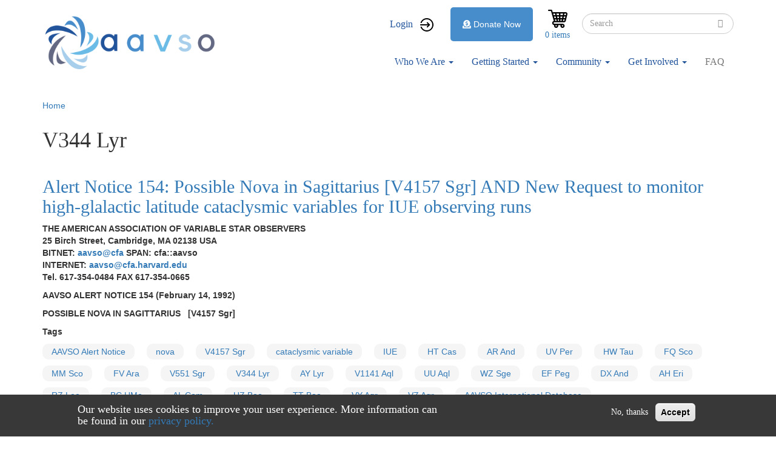

--- FILE ---
content_type: text/html; charset=UTF-8
request_url: https://dev-mintaka.aavso.org/tags/v344-lyr
body_size: 11113
content:
<!DOCTYPE html>
<html  lang="en" dir="ltr" prefix="content: http://purl.org/rss/1.0/modules/content/  dc: http://purl.org/dc/terms/  foaf: http://xmlns.com/foaf/0.1/  og: http://ogp.me/ns#  rdfs: http://www.w3.org/2000/01/rdf-schema#  schema: http://schema.org/  sioc: http://rdfs.org/sioc/ns#  sioct: http://rdfs.org/sioc/types#  skos: http://www.w3.org/2004/02/skos/core#  xsd: http://www.w3.org/2001/XMLSchema# ">
  <head>
    <meta charset="utf-8" />
<script async src="https://www.googletagmanager.com/gtag/js?id=UA-0000000-00"></script>
<script>window.dataLayer = window.dataLayer || [];function gtag(){dataLayer.push(arguments)};gtag("js", new Date());gtag("set", "developer_id.dMDhkMT", true);gtag("config", "UA-0000000-00", {"groups":"default","linker":{"domains":["www.aavso.org","aavsodev.aas.org"]},"anonymize_ip":true,"page_placeholder":"PLACEHOLDER_page_path","allow_ad_personalization_signals":false});</script>
<meta name="Generator" content="Drupal 9 (https://www.drupal.org); Commerce 2" />
<meta name="MobileOptimized" content="width" />
<meta name="HandheldFriendly" content="true" />
<meta name="viewport" content="width=device-width, initial-scale=1.0" />
<script>window.euCookieComplianceLoadScripts = function(category) {var scriptTag = document.createElement("script");scriptTag.src = "https:\/\/www.google-analytics.com\/analytics.js";document.body.appendChild(scriptTag);}</script>
<style>div#sliding-popup, div#sliding-popup .eu-cookie-withdraw-banner, .eu-cookie-withdraw-tab {background: #383838} div#sliding-popup.eu-cookie-withdraw-wrapper { background: transparent; } #sliding-popup h1, #sliding-popup h2, #sliding-popup h3, #sliding-popup p, #sliding-popup label, #sliding-popup div, .eu-cookie-compliance-more-button, .eu-cookie-compliance-secondary-button, .eu-cookie-withdraw-tab { color: #ffffff;} .eu-cookie-withdraw-tab { border-color: #ffffff;}</style>
<script>var ct_check_js_val = '334e67691486d42b7b74f08eacc9d66c';var drupal_ac_antibot_cookie_value = 'e3b0c44298fc1c149afbf4c8996fb92427ae41e4649b934ca495991b7852b855';var ct_use_alt_cookies = 0;var ct_capture_buffer = 0;</script>
<link rel="icon" href="/sites/default/files/favicon.ico" type="image/vnd.microsoft.icon" />
<link rel="alternate" type="application/rss+xml" title="V344 Lyr" href="https://dev-mintaka.aavso.org/taxonomy/term/7026/feed" />

    <title>V344 Lyr | aavso</title>
    <link rel="stylesheet" media="all" href="/modules/contrib/commerce/modules/cart/css/commerce_cart.layout.css?sevj2y" />
<link rel="stylesheet" media="all" href="/core/modules/system/css/components/align.module.css?sevj2y" />
<link rel="stylesheet" media="all" href="/core/modules/system/css/components/fieldgroup.module.css?sevj2y" />
<link rel="stylesheet" media="all" href="/core/modules/system/css/components/container-inline.module.css?sevj2y" />
<link rel="stylesheet" media="all" href="/core/modules/system/css/components/clearfix.module.css?sevj2y" />
<link rel="stylesheet" media="all" href="/core/modules/system/css/components/details.module.css?sevj2y" />
<link rel="stylesheet" media="all" href="/core/modules/system/css/components/hidden.module.css?sevj2y" />
<link rel="stylesheet" media="all" href="/core/modules/system/css/components/item-list.module.css?sevj2y" />
<link rel="stylesheet" media="all" href="/core/modules/system/css/components/js.module.css?sevj2y" />
<link rel="stylesheet" media="all" href="/core/modules/system/css/components/nowrap.module.css?sevj2y" />
<link rel="stylesheet" media="all" href="/core/modules/system/css/components/position-container.module.css?sevj2y" />
<link rel="stylesheet" media="all" href="/core/modules/system/css/components/progress.module.css?sevj2y" />
<link rel="stylesheet" media="all" href="/core/modules/system/css/components/reset-appearance.module.css?sevj2y" />
<link rel="stylesheet" media="all" href="/core/modules/system/css/components/resize.module.css?sevj2y" />
<link rel="stylesheet" media="all" href="/core/modules/system/css/components/sticky-header.module.css?sevj2y" />
<link rel="stylesheet" media="all" href="/core/modules/system/css/components/system-status-counter.css?sevj2y" />
<link rel="stylesheet" media="all" href="/core/modules/system/css/components/system-status-report-counters.css?sevj2y" />
<link rel="stylesheet" media="all" href="/core/modules/system/css/components/system-status-report-general-info.css?sevj2y" />
<link rel="stylesheet" media="all" href="/core/modules/system/css/components/tablesort.module.css?sevj2y" />
<link rel="stylesheet" media="all" href="/core/modules/system/css/components/tree-child.module.css?sevj2y" />
<link rel="stylesheet" media="all" href="/core/modules/views/css/views.module.css?sevj2y" />
<link rel="stylesheet" media="all" href="/modules/contrib/eu_cookie_compliance/css/eu_cookie_compliance.css?sevj2y" />
<link rel="stylesheet" media="all" href="/core/modules/layout_discovery/layouts/onecol/onecol.css?sevj2y" />
<link rel="stylesheet" media="all" href="/modules/contrib/commerce/modules/cart/css/commerce_cart.theme.css?sevj2y" />
<link rel="stylesheet" media="all" href="/themes/custom/aavso/css/style.css?sevj2y" />
<link rel="stylesheet" media="all" href="/themes/custom/aavso/css/owl.carousel.min.css?sevj2y" />
<link rel="stylesheet" media="all" href="/themes/custom/aavso/css/owl.theme.default.min.css?sevj2y" />

    
  </head>
  <body class="path-taxonomy has-glyphicons">
    <a href="#main-content" class="visually-hidden focusable skip-link">
      Skip to main content
    </a>
    
      <div class="dialog-off-canvas-main-canvas" data-off-canvas-main-canvas>
              <header class="navbar navbar-default container" id="navbar" role="banner">
            <div class="navbar-header">
          <div class="region region-navigation">
          <a class="logo navbar-btn pull-left" href="/" title="Home" rel="home">
      <img src="/sites/default/files/aavso%20logo_0.png" alt="Home" />
    </a>
        <a class="name navbar-brand" href="/" title="Home" rel="home">aavso</a>
    <section id="block-auth0silentlogin" class="block block-block-content block-block-content87d07a81-9867-4223-bc6b-795ea533c80f clearfix">
  
    

        <div class="layout layout--onecol">
    <div  class="layout__region layout__region--content">
      
            <div class="field field--name-body field--type-text-with-summary field--label-hidden field--item"><script>
<!--//--><![CDATA[// ><!--

    window.onload = function () {
        const iframe = document.createElement('iframe');
        iframe.style.display = "none";
        iframe.src = "https://dev.auth.aavso.org/authorize?response_type=code&client_id=p3rmpN0q6qLPQD82AsQrElcRBCK0UX3G&redirect_uri=https://dev-mintaka.aavso.org/silent-login/&prompt=none&scope=email+profile+openid"
        document.body.appendChild(iframe);
    };
    window.addEventListener('message', event => event.data['redirect_url']
        && (window.location.href = event.data['redirect_url']));

//--><!]]>
</script></div>
      
    </div>
  </div>

  </section>


  </div>

                          <button type="button" class="navbar-toggle" data-toggle="collapse" data-target="#navbar-collapse">
            <span class="sr-only">Toggle navigation</span>
            <span class="icon-bar"></span>
            <span class="icon-bar"></span>
            <span class="icon-bar"></span>
          </button>
              </div>

                    <div id="navbar-collapse" class="navbar-collapse collapse">
            <div class="region region-navigation-collapsible">
    <nav role="navigation" aria-labelledby="block-aavso-account-menu-menu" id="block-aavso-account-menu">
            <h2 class="sr-only" id="block-aavso-account-menu-menu">User account menu</h2>

      
      <ul class="menu menu--account nav navbar-nav navbar-right">
                <li class="user-login first last">
                                        <a href="/user/login?destination=/" class="user-login" data-drupal-link-query="{&quot;destination&quot;:&quot;\/&quot;}" data-drupal-link-system-path="user/login">Login</a>
              </li>
        </ul>
  

  </nav>
<div class="search-block-form block block-search block-search-form-block" data-drupal-selector="search-block-form" id="block-aavso-search" role="search">
  
      <h2 class="visually-hidden">Search</h2>
    
      <form action="/search/node" method="get" id="search-block-form" accept-charset="UTF-8">
  <div class="form-item js-form-item form-type-search js-form-type-search form-item-keys js-form-item-keys form-no-label form-group">
      <label for="edit-keys" class="control-label sr-only">Search</label>
  
  
  <div class="input-group"><input title="Enter the terms you wish to search for." data-drupal-selector="edit-keys" class="form-search form-control" placeholder="Search" type="search" id="edit-keys" name="keys" value="" size="15" maxlength="128" data-toggle="tooltip" /><span class="input-group-btn"><button type="submit" value="Search" class="button js-form-submit form-submit btn-primary btn icon-only" name=""><span class="sr-only">Search</span><span class="icon glyphicon glyphicon-search" aria-hidden="true"></span></button></span></div>

  
  
  </div>
<div class="form-actions form-group js-form-wrapper form-wrapper" data-drupal-selector="edit-actions" id="edit-actions"></div>

</form>

  </div>
<section id="block-cart" class="block block-commerce-cart clearfix">
  
    

      <div class="cart--cart-block">
  <div class="cart-block--summary">
    <a class="cart-block--link__expand" href="/cart">
      <span class="cart-block--summary__icon"><img src="/modules/custom/aavso_store_ui/img/cart.png" alt="Shopping cart" typeof="foaf:Image" class="img-responsive" />
</span>
      <span class="cart-block--summary__count">0 items</span>
    </a>
  </div>
  </div>

  </section>

<section id="block-aavsodonatebutton" class="block block-aavso-blocks block-aavso-donate-button clearfix">
  
    

      <a class="donate-button" href="/donate-now">
  <i class="fa fa-donate" aria-hidden="true">&nbsp;</i>Donate Now
</a>

  </section>

<nav role="navigation" aria-labelledby="block-aavso-main-menu-menu" id="block-aavso-main-menu">
            <h2 class="sr-only" id="block-aavso-main-menu-menu">Main navigation</h2>

      
      <ul class="menu menu--main nav navbar-nav">
                <li class="menu-about-us expanded dropdown first">
                                                                    <a href="/about-us" class="menu-about-us dropdown-toggle" data-toggle="dropdown" data-drupal-link-system-path="node/74111">Who We Are <span class="caret"></span></a>
                        <ul class="dropdown-menu">
                <li class="first">
                                        <a href="/visionmission" data-drupal-link-system-path="node/75089">About Us</a>
              </li>
                <li>
                                        <a href="/awards-and-honors" data-drupal-link-system-path="node/60920">Awards</a>
              </li>
                <li>
                                        <a href="/officers-and-board-members" data-drupal-link-system-path="node/76398">Board</a>
              </li>
                <li>
                                        <a href="/aavso-staff" data-drupal-link-system-path="node/76424">Staff</a>
              </li>
                <li>
                                        <a href="/aavso-policies" data-drupal-link-system-path="node/76193">Policies</a>
              </li>
                <li>
                                        <a href="/contact-us" data-drupal-link-system-path="node/76902">Contact Us</a>
              </li>
                <li class="last">
                                        <a href="/StrategicPlan2020" title="Strategic Plan" data-drupal-link-system-path="node/85879">Strategic Plan 2020</a>
              </li>
        </ul>
  
              </li>
                <li class="menu-resources expanded dropdown">
                                                                    <a href="https://www.aavso.org/getting-started-1" class="menu-resources dropdown-toggle" data-toggle="dropdown">Getting Started <span class="caret"></span></a>
                        <ul class="dropdown-menu">
                <li class="first">
                                        <a href="/variables-what-are-they-why-observe-them" data-drupal-link-system-path="node/75087">What Are Variable Stars?</a>
              </li>
                <li>
                                        <a href="/tutorials" data-drupal-link-system-path="node/74698">Tutorials</a>
              </li>
                <li>
                                        <a href="/observing-manuals" data-drupal-link-system-path="node/76399">Manuals</a>
              </li>
                <li>
                                        <a href="/mentor-program" data-drupal-link-system-path="node/76044">Find a Mentor</a>
              </li>
                <li class="last">
                                        <a href="https://www.youtube.com/channel/UCsAmXgodtwToO-pY9A6NpMQ">How-To Videos</a>
              </li>
        </ul>
  
              </li>
                <li class="menu-observer-tools expanded dropdown">
                                                                    <a href="/aavso-community" class="menu-observer-tools dropdown-toggle" data-toggle="dropdown" data-drupal-link-system-path="node/74113">Community <span class="caret"></span></a>
                        <ul class="dropdown-menu">
                <li class="first">
                                        <a href="/aavso-meetings" data-drupal-link-system-path="node/76383">Meetings</a>
              </li>
                <li>
                                        <a href="/forum" title="" data-drupal-link-system-path="forum">Forums</a>
              </li>
                <li class="last">
                                        <a href="/apps/member/search/">Find a Member/Observer</a>
              </li>
        </ul>
  
              </li>
                <li class="menu-data expanded dropdown">
                                                                    <a href="/volunteer-opportunities" class="menu-data dropdown-toggle" data-toggle="dropdown" data-drupal-link-system-path="node/76203">Get Involved <span class="caret"></span></a>
                        <ul class="dropdown-menu">
                <li class="first">
                                        <a href="/databases#research" data-drupal-link-system-path="node/64942">Research Opportunities</a>
              </li>
                <li>
                                        <a href="/volunteer-opportunities" data-drupal-link-system-path="node/76203">Volunteer Opportunities</a>
              </li>
                <li class="last">
                                        <a href="/join-aavso" data-drupal-link-system-path="node/85805">Become a Member</a>
              </li>
        </ul>
  
              </li>
                <li class="last">
                                        <a href="/faq" data-drupal-link-system-path="node/73341">FAQ</a>
              </li>
        </ul>
  

  </nav>

  </div>

        </div>
                </header>
  
  <div role="main" class="main-container container js-quickedit-main-content">
    <div class="row">

                              <div class="col-sm-12" role="heading">
              <div class="region region-header">
        <ol class="breadcrumb">
          <li >
                  <a href="/">Home</a>
              </li>
      </ol>

    <h1 class="page-header">V344 Lyr</h1>

<div data-drupal-messages-fallback class="hidden"></div>

  </div>

          </div>
              
            
                  <section class="col-sm-12">

                
                
                          <a id="main-content"></a>
            <div class="region region-content">
    <div class="views-element-container form-group"><div class="view view-taxonomy-term view-id-taxonomy_term view-display-id-page_1 js-view-dom-id-714c6e34f6ba6f6dd0fefd5b5280c29a3d921a379ab077482375d019d1f3248f">
  
    
      <div class="view-header">
      <div about="/tags/v344-lyr">
  
    
    <div class="layout layout--onecol">
    <div  class="layout__region layout__region--content">
      
    </div>
  </div>

</div>

    </div>
      
      <div class="view-content">
          <div class="views-row"><article data-history-node-id="76781" role="article" about="/aavso-alert-notice-154" class="article is-promoted teaser clearfix">

  
      <h2>
      <a href="/aavso-alert-notice-154" rel="bookmark">
<span>Alert Notice 154: Possible Nova in Sagittarius [V4157 Sgr] AND New Request to monitor high-glalactic latitude cataclysmic variables for IUE observing runs</span>
</a>
    </h2>
    

  <div class="content">
      <div class="layout layout--onecol">
    <div  class="layout__region layout__region--content">
      
            <div class="field field--name-body field--type-text-with-summary field--label-hidden field--item"><p class="rtecenter"><strong>THE AMERICAN ASSOCIATION OF VARIABLE STAR OBSERVERS<br />
25 Birch Street, Cambridge, MA 02138 USA<br />
BITNET: <a href="mailto:aavso@cfa">aavso@cfa</a> SPAN: cfa::aavso<br />
INTERNET: <a href="mailto:aavso@cfa.harvard.edu">aavso@cfa.harvard.edu</a><br />
Tel. 617-354-0484 FAX 617-354-0665</strong></p>

<p class="rtecenter"><strong>AAVSO ALERT NOTICE 154 (February 14, 1992)</strong></p>

<p><strong>POSSIBLE NOVA IN SAGITTARIUS  </strong> <strong>[V4157 Sgr] </strong></p></div>
      
  <div class="field field--name-field-tags field--type-entity-reference field--label-above">
    <div class="field--label">Tags</div>
          <div class="field--items">
              <div class="field--item"><a href="/tags/aavso-alert-notice" hreflang="en">AAVSO Alert Notice</a></div>
          <div class="field--item"><a href="/tags/nova" hreflang="en">nova</a></div>
          <div class="field--item"><a href="/tags/v4157-sgr" hreflang="en">V4157 Sgr</a></div>
          <div class="field--item"><a href="/tags/cataclysmic-variable" hreflang="en">cataclysmic variable</a></div>
          <div class="field--item"><a href="/tags/iue" hreflang="en">IUE</a></div>
          <div class="field--item"><a href="/tags/ht-cas" hreflang="en">HT Cas</a></div>
          <div class="field--item"><a href="/tags/ar-and" hreflang="en">AR And</a></div>
          <div class="field--item"><a href="/tags/uv-0" hreflang="en">UV Per</a></div>
          <div class="field--item"><a href="/tags/hw-tau" hreflang="en">HW Tau</a></div>
          <div class="field--item"><a href="/tags/fq-sco" hreflang="en">FQ Sco</a></div>
          <div class="field--item"><a href="/tags/mm-sco" hreflang="en">MM Sco</a></div>
          <div class="field--item"><a href="/tags/fv-ara" hreflang="en">FV Ara</a></div>
          <div class="field--item"><a href="/tags/v551-sgr" hreflang="en">V551 Sgr</a></div>
          <div class="field--item"><a href="/tags/v344-lyr" hreflang="en">V344 Lyr</a></div>
          <div class="field--item"><a href="/tags/ay-lyr" hreflang="en">AY Lyr</a></div>
          <div class="field--item"><a href="/tags/v1141-aql" hreflang="en">V1141 Aql</a></div>
          <div class="field--item"><a href="/tags/uu-aql" hreflang="en">UU Aql</a></div>
          <div class="field--item"><a href="/tags/wz-sge" hreflang="en">WZ Sge</a></div>
          <div class="field--item"><a href="/tags/ef-peg" hreflang="en">EF Peg</a></div>
          <div class="field--item"><a href="/tags/dx-and" hreflang="en">DX And</a></div>
          <div class="field--item"><a href="/tags/ah-eri" hreflang="en">AH Eri</a></div>
          <div class="field--item"><a href="/tags/rz-leo" hreflang="en">RZ Leo</a></div>
          <div class="field--item"><a href="/tags/bc-uma" hreflang="en">BC UMa</a></div>
          <div class="field--item"><a href="/tags/al-com" hreflang="en">AL Com</a></div>
          <div class="field--item"><a href="/tags/uz-boo" hreflang="en">UZ Boo</a></div>
          <div class="field--item"><a href="/tags/tt-boo" hreflang="en">TT Boo</a></div>
          <div class="field--item"><a href="/tags/vy-aqr" hreflang="en">VY Aqr</a></div>
          <div class="field--item"><a href="/tags/vz-aqr" hreflang="en">VZ Aqr</a></div>
          <div class="field--item"><a href="/tags/aavso-international-database" hreflang="en">AAVSO International Database</a></div>
              </div>
      </div>
<ul class="links inline list-inline"><li class="node-readmore"><a href="/aavso-alert-notice-154" rel="tag" title="Alert Notice 154: Possible Nova in Sagittarius [V4157 Sgr] AND New Request to monitor high-glalactic latitude cataclysmic variables for IUE observing runs" hreflang="und">Read more<span class="visually-hidden"> about Alert Notice 154: Possible Nova in Sagittarius [V4157 Sgr] AND New Request to monitor high-glalactic latitude cataclysmic variables for IUE observing runs</span></a></li></ul>
    </div>
  </div>

  </div>

  </article>
</div>
    <div class="views-row"><article data-history-node-id="76197" role="article" about="/aavso-alert-notice-527" class="article teaser clearfix">

  
      <h2>
      <a href="/aavso-alert-notice-527" rel="bookmark">
<span>Alert Notice 527: 17 Cataclysmic variables to be observed by William Herschel Telescope</span>
</a>
    </h2>
    

  <div class="content">
      <div class="layout layout--onecol">
    <div  class="layout__region layout__region--content">
      
            <div class="field field--name-body field--type-text-with-summary field--label-hidden field--item"><p><em><strong>August 26, 2015</strong></em><a href="https://www.astro.ru.nl/wiki/general/people/roque_ruiz_carmona">: Roque Ruiz-Carmona</a> (Ph.D. candidate, Institute of Mathematics, Astrophysics and Particle Physics, Radboud University Nijmegen, The Netherlands) has requested AAVSO assistance with his campaign to observe (a new set of) 17 cataclysmic variables (CVs) with the William Herschel Telescope (WHT) next week.</p></div>
      
  <div class="field field--name-field-tags field--type-entity-reference field--label-above">
    <div class="field--label">Tags</div>
          <div class="field--items">
              <div class="field--item"><a href="/tags/wht" hreflang="en">WHT</a></div>
          <div class="field--item"><a href="/tags/vz-aqr" hreflang="en">VZ Aqr</a></div>
          <div class="field--item"><a href="/tags/v521-peg" hreflang="en">V521 Peg</a></div>
          <div class="field--item"><a href="/tags/v367-peg" hreflang="en">V367 Peg</a></div>
          <div class="field--item"><a href="/tags/v344-lyr" hreflang="en">V344 Lyr</a></div>
          <div class="field--item"><a href="/tags/v1504-cyg" hreflang="en">V1504 Cyg</a></div>
          <div class="field--item"><a href="/tags/sdss-j220553981155537" hreflang="en">SDSS J220553.98+115553.7</a></div>
          <div class="field--item"><a href="/tags/sdss-j20481785-0610448" hreflang="en">SDSS J204817.85-061044.8</a></div>
          <div class="field--item"><a href="/tags/qu-aqr" hreflang="en">QU Aqr</a></div>
          <div class="field--item"><a href="/tags/qt-aqr" hreflang="en">QT Aqr</a></div>
          <div class="field--item"><a href="/tags/pnv-j210950471348396" hreflang="en">PNV J21095047+1348396</a></div>
          <div class="field--item"><a href="/tags/ot-j0120596325545" hreflang="en">OT J012059.6+325545</a></div>
          <div class="field--item"><a href="/tags/nsv-14652" hreflang="en">NSV 14652</a></div>
          <div class="field--item"><a href="/tags/css-110513210846-035031" hreflang="en">CSS 110513:210846-035031</a></div>
          <div class="field--item"><a href="/tags/css-101214021308184416" hreflang="en">CSS 101214:021308+184416</a></div>
          <div class="field--item"><a href="/tags/cp-eri" hreflang="en">CP Eri</a></div>
          <div class="field--item"><a href="/tags/cataclysmic-variable" hreflang="en">cataclysmic variable</a></div>
          <div class="field--item"><a href="/tags/bg-ari" hreflang="en">BG Ari</a></div>
          <div class="field--item"><a href="/tags/ay-psc" hreflang="en">AY Psc</a></div>
          <div class="field--item"><a href="/tags/aavso-international-database" hreflang="en">AAVSO International Database</a></div>
          <div class="field--item"><a href="/tags/front-page-news" hreflang="en">front page news</a></div>
          <div class="field--item"><a href="/tags/aavso-alert-notice" hreflang="en">AAVSO Alert Notice</a></div>
          <div class="field--item"><a href="/tags/william-herschel-telescope" hreflang="en">William Herschel Telescope</a></div>
              </div>
      </div>
<ul class="links inline list-inline"><li class="node-readmore"><a href="/aavso-alert-notice-527" rel="tag" title="Alert Notice 527: 17 Cataclysmic variables to be observed by William Herschel Telescope" hreflang="en">Read more<span class="visually-hidden"> about Alert Notice 527: 17 Cataclysmic variables to be observed by William Herschel Telescope</span></a></li></ul>
    </div>
  </div>

  </div>

  </article>
</div>

    </div>
  
      
              <div class="feed-icons">
      <a href="https://dev-mintaka.aavso.org/taxonomy/term/7026/feed" class="feed-icon">
  Subscribe to V344 Lyr
</a>

    </div>
  </div>
</div>

  </div>

              </section>

                </div>
  </div>

      <footer class="footer container" role="contentinfo">
        <div class="region region-footer">
    <section id="block-footerblock" class="block block-block-content block-block-contentd5766c72-26cd-41c4-abd8-d8e38903a078 clearfix">
  
    

        <div class="layout layout--onecol">
    <div  class="layout__region layout__region--content">
      
            <div class="field field--name-body field--type-text-with-summary field--label-hidden field--item"><div class="footer-block">
<div class="footer-logo"><img alt="Old AAVSO" data-entity-type="file" data-entity-uuid="34500cc5-4008-43b4-a665-c7ec7bb68b13" src="/sites/default/files/inline-images/old%20aavso%20logo.png" /></div>

<div class="social-button">
<h3>Let's Connect &amp; Explore:</h3>

<p><a href="mailto:aavso@aavso.org"><img alt="email" data-entity-type="file" data-entity-uuid="b7573de8-d541-4ff2-956f-43f16ee73f89" src="/sites/default/files/inline-images/email-png-4.png" width="250" height="250" loading="lazy" /></a><a href="https://www.facebook.com/AAVSO"><img alt="facebook" data-entity-type="file" data-entity-uuid="bb10bd1e-458c-4e3e-8e0f-02809708dbe3" src="/sites/default/files/inline-images/social-facebook-circle-512.png" width="512" height="512" loading="lazy" /></a><a href="https://twitter.com/AAVSO"><img alt="twitter" data-entity-type="file" data-entity-uuid="c3e91520-a291-4a25-9eaa-cb600906a214" src="/sites/default/files/inline-images/App-Twitter-icon.png" width="230" height="231" loading="lazy" /></a><a href="https://www.youtube.com/channel/UCsAmXgodtwToO-pY9A6NpMQ"><img alt="youtube" data-entity-type="file" data-entity-uuid="5bd900c8-d284-4e4e-874c-a42915857246" src="/sites/default/files/inline-images/yt_icon_mono_light.png" width="734" height="518" loading="lazy" /></a></p>

<p>49 Bay State Rd, Cambridge, MA 02138 USA</p>
</div>

<div class="footer-logo"><img alt="AAVSO Logo" data-entity-type="file" data-entity-uuid="98973970-5435-427d-8b34-9083f28fcd47" src="/sites/default/files/inline-images/aavso%20square%20logo_1.png" width="300" height="292" loading="lazy" /></div>
</div>



</div>
      
    </div>
  </div>

  </section>

<section id="block-newforumsblock" class="block block-block-content block-block-contente1f4c05a-4187-4051-96f9-94426885c168 clearfix">
  
    

        <div class="layout layout--onecol">
    <div  class="layout__region layout__region--content">
      
            <div class="field field--name-body field--type-text-with-summary field--label-hidden field--item"><style type="text/css">
<!--/*--><![CDATA[/* ><!--*/
.tw *,.tw ::before,.tw ::after{box-sizing:border-box;border-width:0;border-style:solid;border-color:#e5e7eb}.tw ::before,.tw ::after{--tw-content: ""}.tw html{line-height:1.5;-webkit-text-size-adjust:100%;-moz-tab-size:4;-o-tab-size:4;tab-size:4;font-family:ui-sans-serif,system-ui,-apple-system,BlinkMacSystemFont,"Segoe UI",Roboto,"Helvetica Neue",Arial,"Noto Sans",sans-serif,"Apple Color Emoji","Segoe UI Emoji","Segoe UI Symbol","Noto Color Emoji";font-feature-settings:normal;font-variation-settings:normal}.tw body{margin:0;line-height:inherit}.tw hr{height:0;color:inherit;border-top-width:1px}.tw abbr:where([title]){-webkit-text-decoration:underline dotted;text-decoration:underline dotted}.tw h1,.tw h2,.tw h3,.tw h4,.tw h5,.tw h6{font-size:inherit;font-weight:inherit}.tw a{color:inherit;text-decoration:inherit}.tw b,.tw strong{font-weight:bolder}.tw code,.tw kbd,.tw samp,.tw pre{font-family:ui-monospace,SFMono-Regular,Menlo,Monaco,Consolas,"Liberation Mono","Courier New",monospace;font-size:1em}.tw small{font-size:80%}.tw sub,.tw sup{font-size:75%;line-height:0;position:relative;vertical-align:baseline}.tw sub{bottom:-0.25em}.tw sup{top:-0.5em}.tw table{text-indent:0;border-color:inherit;border-collapse:collapse}.tw button,.tw input,.tw optgroup,.tw select,.tw textarea{font-family:inherit;font-size:100%;font-weight:inherit;line-height:inherit;color:inherit;margin:0;padding:0}.tw button,.tw select{text-transform:none}.tw button,.tw [type=button],.tw [type=reset],.tw [type=submit]{-webkit-appearance:button;background-color:rgba(0,0,0,0);background-image:none}.tw :-moz-focusring{outline:auto}.tw :-moz-ui-invalid{box-shadow:none}.tw progress{vertical-align:baseline}.tw ::-webkit-inner-spin-button,.tw ::-webkit-outer-spin-button{height:auto}.tw [type=search]{-webkit-appearance:textfield;outline-offset:-2px}.tw ::-webkit-search-decoration{-webkit-appearance:none}.tw ::-webkit-file-upload-button{-webkit-appearance:button;font:inherit}.tw summary{display:list-item}.tw blockquote,.tw dl,.tw dd,.tw h1,.tw h2,.tw h3,.tw h4,.tw h5,.tw h6,.tw hr,.tw figure,.tw p,.tw pre{margin:0}.tw fieldset{margin:0;padding:0}.tw legend{padding:0}.tw ol,.tw ul,.tw menu{list-style:none;margin:0;padding:0}.tw textarea{resize:vertical}.tw input::-moz-placeholder,.tw textarea::-moz-placeholder{opacity:1;color:#9ca3af}.tw input::placeholder,.tw textarea::placeholder{opacity:1;color:#9ca3af}.tw button,.tw [role=button]{cursor:pointer}.tw :disabled{cursor:default}.tw img,.tw svg,.tw video,.tw canvas,.tw audio,.tw iframe,.tw embed,.tw object{display:block;vertical-align:middle}.tw img,.tw video{max-width:100%;height:auto}.tw [hidden]{display:none}.tw *,.tw ::before,.tw ::after{--tw-border-spacing-x: 0;--tw-border-spacing-y: 0;--tw-translate-x: 0;--tw-translate-y: 0;--tw-rotate: 0;--tw-skew-x: 0;--tw-skew-y: 0;--tw-scale-x: 1;--tw-scale-y: 1;--tw-pan-x: ;--tw-pan-y: ;--tw-pinch-zoom: ;--tw-scroll-snap-strictness: proximity;--tw-gradient-from-position: ;--tw-gradient-via-position: ;--tw-gradient-to-position: ;--tw-ordinal: ;--tw-slashed-zero: ;--tw-numeric-figure: ;--tw-numeric-spacing: ;--tw-numeric-fraction: ;--tw-ring-inset: ;--tw-ring-offset-width: 0px;--tw-ring-offset-color: #fff;--tw-ring-color: rgb(59 130 246 / 0.5);--tw-ring-offset-shadow: 0 0 #0000;--tw-ring-shadow: 0 0 #0000;--tw-shadow: 0 0 #0000;--tw-shadow-colored: 0 0 #0000;--tw-blur: ;--tw-brightness: ;--tw-contrast: ;--tw-grayscale: ;--tw-hue-rotate: ;--tw-invert: ;--tw-saturate: ;--tw-sepia: ;--tw-drop-shadow: ;--tw-backdrop-blur: ;--tw-backdrop-brightness: ;--tw-backdrop-contrast: ;--tw-backdrop-grayscale: ;--tw-backdrop-hue-rotate: ;--tw-backdrop-invert: ;--tw-backdrop-opacity: ;--tw-backdrop-saturate: ;--tw-backdrop-sepia: }.tw ::backdrop{--tw-border-spacing-x: 0;--tw-border-spacing-y: 0;--tw-translate-x: 0;--tw-translate-y: 0;--tw-rotate: 0;--tw-skew-x: 0;--tw-skew-y: 0;--tw-scale-x: 1;--tw-scale-y: 1;--tw-pan-x: ;--tw-pan-y: ;--tw-pinch-zoom: ;--tw-scroll-snap-strictness: proximity;--tw-gradient-from-position: ;--tw-gradient-via-position: ;--tw-gradient-to-position: ;--tw-ordinal: ;--tw-slashed-zero: ;--tw-numeric-figure: ;--tw-numeric-spacing: ;--tw-numeric-fraction: ;--tw-ring-inset: ;--tw-ring-offset-width: 0px;--tw-ring-offset-color: #fff;--tw-ring-color: rgb(59 130 246 / 0.5);--tw-ring-offset-shadow: 0 0 #0000;--tw-ring-shadow: 0 0 #0000;--tw-shadow: 0 0 #0000;--tw-shadow-colored: 0 0 #0000;--tw-blur: ;--tw-brightness: ;--tw-contrast: ;--tw-grayscale: ;--tw-hue-rotate: ;--tw-invert: ;--tw-saturate: ;--tw-sepia: ;--tw-drop-shadow: ;--tw-backdrop-blur: ;--tw-backdrop-brightness: ;--tw-backdrop-contrast: ;--tw-backdrop-grayscale: ;--tw-backdrop-hue-rotate: ;--tw-backdrop-invert: ;--tw-backdrop-opacity: ;--tw-backdrop-saturate: ;--tw-backdrop-sepia: }.tw .mb-2{margin-bottom:.5rem !important}.tw .rounded-lg{border-radius:.5rem !important}.tw .bg-yellow-200{--tw-bg-opacity: 1 !important;background-color:rgb(254 240 138/var(--tw-bg-opacity)) !important}.tw .p-40{padding:10rem !important}.tw .text-2xl{font-size:1.5rem !important;line-height:2rem !important}.tw .font-semibold{font-weight:600 !important}/*# sourceMappingURL=index.css.map */

/*--><!]]>*/
</style><!------------------------><div class="tw">
<div class="new-forums-banner bg-yellow-200 p-40 rounded-lg">
<h2 class="text-2xl font-semibold mb-2">Announcement: New Forums</h2>

<p class="text-2xl">We are excited to announce the launch of our new forums! You can access it <a href="https://forums.aavso.org">forums.aavso.org</a>. For questions, please see our <a href="https://www.aavso.org/blog/new-forums">blog post</a>. New threads should be posted on the new forums. <b>The forums at aavso.org/forum will become read-only on September 12, 2024.</b></p>
</div>
</div>
<!------------------------><script defer="defer">
<!--//--><![CDATA[// ><!--

document.addEventListener('DOMContentLoaded', function () {
    if (document.body.classList.contains('page-node-type-forum') || window.location.href.includes("forum")) {
        document.querySelector('.page-header').appendChild(
            document.querySelector('.new-forums-banner').parentElement
        );
        document.querySelector('.new-forums-banner').classList.remove('hidden')
    }
});


//--><!]]>
</script></div>
      
    </div>
  </div>

  </section>


  </div>

    </footer>
  
  </div>

    
    <script type="application/json" data-drupal-selector="drupal-settings-json">{"path":{"baseUrl":"\/","scriptPath":null,"pathPrefix":"","currentPath":"taxonomy\/term\/7026","currentPathIsAdmin":false,"isFront":false,"currentLanguage":"en"},"pluralDelimiter":"\u0003","suppressDeprecationErrors":true,"ajaxPageState":{"libraries":"aavso\/commerce_attribute,aavso\/framework,bootstrap\/popover,bootstrap\/theme,bootstrap\/tooltip,cleantalk\/apbct-public,commerce_cart\/cart_block,eu_cookie_compliance\/eu_cookie_compliance_default,google_analytics\/google_analytics,layout_discovery\/onecol,system\/base,views\/views.ajax,views\/views.module","theme":"aavso","theme_token":null},"ajaxTrustedUrl":{"\/search\/node":true},"google_analytics":{"account":"UA-0000000-00","trackOutbound":true,"trackMailto":true,"trackTel":true,"trackDownload":true,"trackDownloadExtensions":"7z|aac|arc|arj|asf|asx|avi|bin|csv|doc(x|m)?|dot(x|m)?|exe|flv|gif|gz|gzip|hqx|jar|jpe?g|js|mp(2|3|4|e?g)|mov(ie)?|msi|msp|pdf|phps|png|ppt(x|m)?|pot(x|m)?|pps(x|m)?|ppam|sld(x|m)?|thmx|qtm?|ra(m|r)?|sea|sit|tar|tgz|torrent|txt|wav|wma|wmv|wpd|xls(x|m|b)?|xlt(x|m)|xlam|xml|z|zip","trackDomainMode":2,"trackCrossDomains":["www.aavso.org","aavsodev.aas.org"]},"eu_cookie_compliance":{"cookie_policy_version":"1.0.0","popup_enabled":true,"popup_agreed_enabled":false,"popup_hide_agreed":false,"popup_clicking_confirmation":false,"popup_scrolling_confirmation":false,"popup_html_info":"\u003Cdiv role=\u0022alertdialog\u0022 aria-labelledby=\u0022popup-text\u0022  class=\u0022eu-cookie-compliance-banner eu-cookie-compliance-banner-info eu-cookie-compliance-banner--opt-out\u0022\u003E\n  \u003Cdiv class=\u0022popup-content info eu-cookie-compliance-content\u0022\u003E\n    \u003Cdiv id=\u0022popup-text\u0022 class=\u0022eu-cookie-compliance-message\u0022\u003E\n      \u003Ch4\u003EOur website uses\u00a0cookies\u00a0to improve your user experience. More information can be found in our \u003Ca href=\u0022privacy-policy\u0022\u003Eprivacy policy.\u003C\/a\u003E\u003C\/h4\u003E\n          \u003C\/div\u003E\n\n    \n    \u003Cdiv id=\u0022popup-buttons\u0022 class=\u0022eu-cookie-compliance-buttons\u0022\u003E\n      \u003Cbutton type=\u0022button\u0022 class=\u0022decline-button eu-cookie-compliance-secondary-button\u0022\u003ENo, thanks\u003C\/button\u003E\n              \u003Cbutton type=\u0022button\u0022 class=\u0022agree-button eu-cookie-compliance-default-button\u0022\u003EAccept\u003C\/button\u003E\n          \u003C\/div\u003E\n  \u003C\/div\u003E\n\u003C\/div\u003E","use_mobile_message":false,"mobile_popup_html_info":"\u003Cdiv role=\u0022alertdialog\u0022 aria-labelledby=\u0022popup-text\u0022  class=\u0022eu-cookie-compliance-banner eu-cookie-compliance-banner-info eu-cookie-compliance-banner--opt-out\u0022\u003E\n  \u003Cdiv class=\u0022popup-content info eu-cookie-compliance-content\u0022\u003E\n    \u003Cdiv id=\u0022popup-text\u0022 class=\u0022eu-cookie-compliance-message\u0022\u003E\n      \n          \u003C\/div\u003E\n\n    \n    \u003Cdiv id=\u0022popup-buttons\u0022 class=\u0022eu-cookie-compliance-buttons\u0022\u003E\n      \u003Cbutton type=\u0022button\u0022 class=\u0022decline-button eu-cookie-compliance-secondary-button\u0022\u003ENo, thanks\u003C\/button\u003E\n              \u003Cbutton type=\u0022button\u0022 class=\u0022agree-button eu-cookie-compliance-default-button\u0022\u003EAccept\u003C\/button\u003E\n          \u003C\/div\u003E\n  \u003C\/div\u003E\n\u003C\/div\u003E","mobile_breakpoint":768,"popup_html_agreed":false,"popup_use_bare_css":false,"popup_height":"auto","popup_width":"100%","popup_delay":500,"popup_link":"\/node\/58791","popup_link_new_window":true,"popup_position":false,"fixed_top_position":true,"popup_language":"en","store_consent":false,"better_support_for_screen_readers":false,"cookie_name":"","reload_page":false,"domain":"","domain_all_sites":false,"popup_eu_only_js":false,"cookie_lifetime":100,"cookie_session":0,"set_cookie_session_zero_on_disagree":0,"disagree_do_not_show_popup":false,"method":"opt_out","automatic_cookies_removal":true,"allowed_cookies":"sessionid\r\nStarName*\r\nSSESS*\r\nct_check_js\r\nct_timezone\r\nct_pointer_data\r\nct_fkp_timestamp\r\nct_ps_timestamp\r\napbct_timestamp\r\napbct_cookies_test","withdraw_markup":"\u003Cbutton type=\u0022button\u0022 class=\u0022eu-cookie-withdraw-tab\u0022\u003EPrivacy settings\u003C\/button\u003E\n\u003Cdiv role=\u0022alertdialog\u0022 aria-labelledby=\u0022popup-text\u0022 class=\u0022eu-cookie-withdraw-banner\u0022\u003E\n  \u003Cdiv class=\u0022popup-content info eu-cookie-compliance-content\u0022\u003E\n    \u003Cdiv id=\u0022popup-text\u0022 class=\u0022eu-cookie-compliance-message\u0022\u003E\n      \u003Ch2\u003EWe use cookies on this site to enhance your user experience\u003C\/h2\u003E\u003Cp\u003EYou have given your consent for us to set cookies.\u003C\/p\u003E\n    \u003C\/div\u003E\n    \u003Cdiv id=\u0022popup-buttons\u0022 class=\u0022eu-cookie-compliance-buttons\u0022\u003E\n      \u003Cbutton type=\u0022button\u0022 class=\u0022eu-cookie-withdraw-button\u0022\u003EWithdraw consent\u003C\/button\u003E\n    \u003C\/div\u003E\n  \u003C\/div\u003E\n\u003C\/div\u003E","withdraw_enabled":false,"reload_options":0,"reload_routes_list":"","withdraw_button_on_info_popup":false,"cookie_categories":[],"cookie_categories_details":[],"enable_save_preferences_button":true,"cookie_value_disagreed":"0","cookie_value_agreed_show_thank_you":"1","cookie_value_agreed":"2","containing_element":"body","settings_tab_enabled":false,"open_by_default":true},"bootstrap":{"forms_has_error_value_toggle":1,"modal_animation":1,"modal_backdrop":"true","modal_focus_input":1,"modal_keyboard":1,"modal_select_text":1,"modal_show":1,"modal_size":"","popover_enabled":1,"popover_animation":1,"popover_auto_close":1,"popover_container":"body","popover_content":"","popover_delay":"0","popover_html":0,"popover_placement":"right","popover_selector":"","popover_title":"","popover_trigger":"click","tooltip_enabled":1,"tooltip_animation":1,"tooltip_container":"body","tooltip_delay":"0","tooltip_html":0,"tooltip_placement":"auto left","tooltip_selector":"","tooltip_trigger":"hover"},"views":{"ajax_path":"\/views\/ajax","ajaxViews":{"views_dom_id:714c6e34f6ba6f6dd0fefd5b5280c29a3d921a379ab077482375d019d1f3248f":{"view_name":"taxonomy_term","view_display_id":"page_1","view_args":"7026","view_path":"\/taxonomy\/term\/7026","view_base_path":"taxonomy\/term\/%","view_dom_id":"714c6e34f6ba6f6dd0fefd5b5280c29a3d921a379ab077482375d019d1f3248f","pager_element":0}}},"user":{"uid":0,"permissionsHash":"eca2e2eee8c43aec10aed642b08aef725fc073441ab1836795de34ebcfca9974"}}</script>
<script src="/core/assets/vendor/jquery/jquery.min.js?v=3.6.3"></script>
<script src="/core/assets/vendor/underscore/underscore-min.js?v=1.13.6"></script>
<script src="/core/misc/polyfills/element.matches.js?v=9.5.10"></script>
<script src="/core/misc/polyfills/object.assign.js?v=9.5.10"></script>
<script src="/core/misc/polyfills/nodelist.foreach.js?v=9.5.10"></script>
<script src="/core/assets/vendor/css-escape/css.escape.js?v=1.5.1"></script>
<script src="/core/assets/vendor/es6-promise/es6-promise.auto.min.js?v=4.2.8"></script>
<script src="/core/assets/vendor/once/once.min.js?v=1.0.1"></script>
<script src="/core/assets/vendor/jquery-once/jquery.once.min.js?v=2.2.3"></script>
<script src="/core/misc/drupalSettingsLoader.js?v=9.5.10"></script>
<script src="/core/misc/drupal.js?v=9.5.10"></script>
<script src="/core/misc/drupal.init.js?v=9.5.10"></script>
<script src="/core/assets/vendor/tabbable/index.umd.min.js?v=5.3.3"></script>
<script src="/modules/contrib/google_analytics/js/google_analytics.js?v=9.5.10"></script>
<script src="/themes/contrib/bootstrap/js/drupal.bootstrap.js?sevj2y"></script>
<script src="/themes/contrib/bootstrap/js/attributes.js?sevj2y"></script>
<script src="/themes/contrib/bootstrap/js/theme.js?sevj2y"></script>
<script src="/themes/custom/aavso/bootstrap/js/affix.js?sevj2y"></script>
<script src="/themes/custom/aavso/bootstrap/js/alert.js?sevj2y"></script>
<script src="/themes/custom/aavso/bootstrap/js/button.js?sevj2y"></script>
<script src="/themes/custom/aavso/bootstrap/js/carousel.js?sevj2y"></script>
<script src="/themes/custom/aavso/bootstrap/js/collapse.js?sevj2y"></script>
<script src="/themes/custom/aavso/bootstrap/js/dropdown.js?sevj2y"></script>
<script src="/themes/custom/aavso/bootstrap/js/modal.js?sevj2y"></script>
<script src="/themes/custom/aavso/bootstrap/js/tooltip.js?sevj2y"></script>
<script src="/themes/custom/aavso/bootstrap/js/popover.js?sevj2y"></script>
<script src="/themes/custom/aavso/bootstrap/js/scrollspy.js?sevj2y"></script>
<script src="/themes/custom/aavso/bootstrap/js/tab.js?sevj2y"></script>
<script src="/themes/custom/aavso/bootstrap/js/transition.js?sevj2y"></script>
<script src="/themes/custom/aavso/js/owl.carousel.min.js?sevj2y"></script>
<script src="/themes/custom/aavso/js/aavso_slider.js?sevj2y"></script>
<script src="/themes/custom/aavso/js/userback.js?sevj2y"></script>
<script src="/themes/custom/aavso/js/fontawesome.js?sevj2y"></script>
<script src="/themes/custom/aavso/js/jquery.mask.min.js?sevj2y"></script>
<script src="/themes/custom/aavso/js/commerce-attribute.js?sevj2y"></script>
<script src="/core/misc/jquery.once.bc.js?v=9.5.10"></script>
<script src="/core/assets/vendor/js-cookie/js.cookie.min.js?v=3.0.1"></script>
<script src="/modules/contrib/eu_cookie_compliance/js/eu_cookie_compliance.js?v=1.19" defer></script>
<script src="/modules/contrib/cleantalk/js/apbct-public.js?v=2.x"></script>
<script src="/themes/contrib/bootstrap/js/popover.js?sevj2y"></script>
<script src="/themes/contrib/bootstrap/js/tooltip.js?sevj2y"></script>
<script src="/core/assets/vendor/jquery-form/jquery.form.min.js?v=4.3.0"></script>
<script src="/core/misc/progress.js?v=9.5.10"></script>
<script src="/themes/contrib/bootstrap/js/misc/progress.js?sevj2y"></script>
<script src="/core/assets/vendor/loadjs/loadjs.min.js?v=4.2.0"></script>
<script src="/core/misc/ajax.js?v=9.5.10"></script>
<script src="/themes/contrib/bootstrap/js/misc/ajax.js?sevj2y"></script>
<script src="/core/modules/views/js/base.js?v=9.5.10"></script>
<script src="/core/modules/views/js/ajax_view.js?v=9.5.10"></script>
<script src="/themes/contrib/bootstrap/js/modules/views/ajax_view.js?sevj2y"></script>
<script src="/modules/contrib/commerce/modules/cart/js/commerce_cart.js?v=9.5.10"></script>

  </body>
</html>
